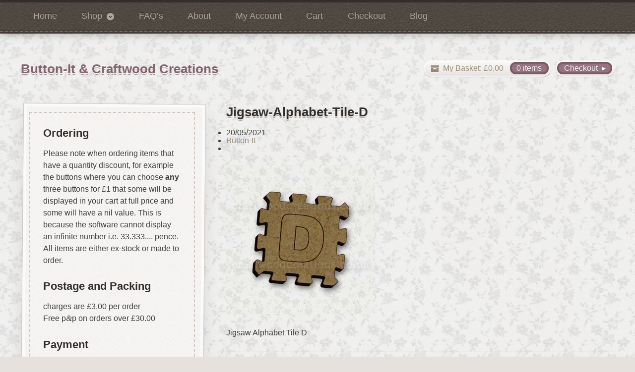

--- FILE ---
content_type: text/html; charset=UTF-8
request_url: https://craftwoodcreations.co.uk/?attachment_id=10596
body_size: 13047
content:
<!DOCTYPE html>
<html lang="en-GB">
<head>
<!-- Google Tag Manager -->
<script>(function(w,d,s,l,i){w[l]=w[l]||[];w[l].push({'gtm.start':
new Date().getTime(),event:'gtm.js'});var f=d.getElementsByTagName(s)[0],
j=d.createElement(s),dl=l!='dataLayer'?'&l='+l:'';j.async=true;j.src=
'https://www.googletagmanager.com/gtm.js?id='+i+dl;f.parentNode.insertBefore(j,f);
})(window,document,'script','dataLayer','GTM-PFBSV94');</script>
<!-- End Google Tag Manager -->

<meta charset="UTF-8" />

<title>Jigsaw-Alphabet-Tile-D - Button-It &amp; Craftwood Creations</title>
<meta http-equiv="Content-Type" content="text/html; charset=UTF-8" />
<link rel="stylesheet" type="text/css" href="https://craftwoodcreations.co.uk/wp-content/themes/atificer-child/style.css" media="screen" />
<link rel="pingback" href="https://craftwoodcreations.co.uk/xmlrpc.php" />
<meta name='robots' content='index, follow, max-image-preview:large, max-snippet:-1, max-video-preview:-1' />

	<!-- This site is optimized with the Yoast SEO plugin v21.8 - https://yoast.com/wordpress/plugins/seo/ -->
	<link rel="canonical" href="https://craftwoodcreations.co.uk/" />
	<meta property="og:locale" content="en_GB" />
	<meta property="og:type" content="article" />
	<meta property="og:title" content="Jigsaw-Alphabet-Tile-D - Button-It &amp; Craftwood Creations" />
	<meta property="og:description" content="Jigsaw Alphabet Tile D" />
	<meta property="og:url" content="https://craftwoodcreations.co.uk/" />
	<meta property="og:site_name" content="Button-It &amp; Craftwood Creations" />
	<meta property="article:modified_time" content="2021-05-20T10:24:28+00:00" />
	<meta property="og:image" content="https://craftwoodcreations.co.uk" />
	<meta property="og:image:width" content="300" />
	<meta property="og:image:height" content="300" />
	<meta property="og:image:type" content="image/jpeg" />
	<meta name="twitter:card" content="summary_large_image" />
	<script type="application/ld+json" class="yoast-schema-graph">{"@context":"https://schema.org","@graph":[{"@type":"WebPage","@id":"https://craftwoodcreations.co.uk/","url":"https://craftwoodcreations.co.uk/","name":"Jigsaw-Alphabet-Tile-D - Button-It &amp; Craftwood Creations","isPartOf":{"@id":"https://craftwoodcreations.co.uk/#website"},"primaryImageOfPage":{"@id":"https://craftwoodcreations.co.uk/#primaryimage"},"image":{"@id":"https://craftwoodcreations.co.uk/#primaryimage"},"thumbnailUrl":"https://craftwoodcreations.co.uk/wp-content/uploads/2021/05/Jigsaw-Alphabet-Tile-D.jpg","datePublished":"2021-05-20T10:23:35+00:00","dateModified":"2021-05-20T10:24:28+00:00","breadcrumb":{"@id":"https://craftwoodcreations.co.uk/#breadcrumb"},"inLanguage":"en-GB","potentialAction":[{"@type":"ReadAction","target":["https://craftwoodcreations.co.uk/"]}]},{"@type":"ImageObject","inLanguage":"en-GB","@id":"https://craftwoodcreations.co.uk/#primaryimage","url":"https://craftwoodcreations.co.uk/wp-content/uploads/2021/05/Jigsaw-Alphabet-Tile-D.jpg","contentUrl":"https://craftwoodcreations.co.uk/wp-content/uploads/2021/05/Jigsaw-Alphabet-Tile-D.jpg","width":300,"height":300,"caption":"Jigsaw Alphabet Tile D"},{"@type":"BreadcrumbList","@id":"https://craftwoodcreations.co.uk/#breadcrumb","itemListElement":[{"@type":"ListItem","position":1,"name":"Home","item":"https://craftwoodcreations.co.uk/"},{"@type":"ListItem","position":2,"name":"Jigsaw Alphabet Tile","item":"https://craftwoodcreations.co.uk/product/jigsaw-alphabet-tile"},{"@type":"ListItem","position":3,"name":"Jigsaw-Alphabet-Tile-D"}]},{"@type":"WebSite","@id":"https://craftwoodcreations.co.uk/#website","url":"https://craftwoodcreations.co.uk/","name":"Button-It &amp; Craftwood Creations","description":"Lasercut Craftwood Embellishments","publisher":{"@id":"https://craftwoodcreations.co.uk/#organization"},"potentialAction":[{"@type":"SearchAction","target":{"@type":"EntryPoint","urlTemplate":"https://craftwoodcreations.co.uk/?s={search_term_string}"},"query-input":"required name=search_term_string"}],"inLanguage":"en-GB"},{"@type":"Organization","@id":"https://craftwoodcreations.co.uk/#organization","name":"Craftwood Creations","url":"https://craftwoodcreations.co.uk/","logo":{"@type":"ImageObject","inLanguage":"en-GB","@id":"https://craftwoodcreations.co.uk/#/schema/logo/image/","url":"https://craftwoodcreations.co.uk/wp-content/uploads/2017/01/cropped-CCFav-1.png","contentUrl":"https://craftwoodcreations.co.uk/wp-content/uploads/2017/01/cropped-CCFav-1.png","width":512,"height":512,"caption":"Craftwood Creations"},"image":{"@id":"https://craftwoodcreations.co.uk/#/schema/logo/image/"}}]}</script>
	<!-- / Yoast SEO plugin. -->


<link rel="alternate" type="application/rss+xml" title="Button-It &amp; Craftwood Creations &raquo; Feed" href="https://craftwoodcreations.co.uk/feed" />
<link rel="alternate" type="application/rss+xml" title="Button-It &amp; Craftwood Creations &raquo; Comments Feed" href="https://craftwoodcreations.co.uk/comments/feed" />
<link rel="alternate" type="application/rss+xml" title="Button-It &amp; Craftwood Creations &raquo; Jigsaw-Alphabet-Tile-D Comments Feed" href="https://craftwoodcreations.co.uk/?attachment_id=10596/feed" />
<script type="text/javascript">
window._wpemojiSettings = {"baseUrl":"https:\/\/s.w.org\/images\/core\/emoji\/14.0.0\/72x72\/","ext":".png","svgUrl":"https:\/\/s.w.org\/images\/core\/emoji\/14.0.0\/svg\/","svgExt":".svg","source":{"concatemoji":"https:\/\/craftwoodcreations.co.uk\/wp-includes\/js\/wp-emoji-release.min.js?ver=6.2.8"}};
/*! This file is auto-generated */
!function(e,a,t){var n,r,o,i=a.createElement("canvas"),p=i.getContext&&i.getContext("2d");function s(e,t){p.clearRect(0,0,i.width,i.height),p.fillText(e,0,0);e=i.toDataURL();return p.clearRect(0,0,i.width,i.height),p.fillText(t,0,0),e===i.toDataURL()}function c(e){var t=a.createElement("script");t.src=e,t.defer=t.type="text/javascript",a.getElementsByTagName("head")[0].appendChild(t)}for(o=Array("flag","emoji"),t.supports={everything:!0,everythingExceptFlag:!0},r=0;r<o.length;r++)t.supports[o[r]]=function(e){if(p&&p.fillText)switch(p.textBaseline="top",p.font="600 32px Arial",e){case"flag":return s("\ud83c\udff3\ufe0f\u200d\u26a7\ufe0f","\ud83c\udff3\ufe0f\u200b\u26a7\ufe0f")?!1:!s("\ud83c\uddfa\ud83c\uddf3","\ud83c\uddfa\u200b\ud83c\uddf3")&&!s("\ud83c\udff4\udb40\udc67\udb40\udc62\udb40\udc65\udb40\udc6e\udb40\udc67\udb40\udc7f","\ud83c\udff4\u200b\udb40\udc67\u200b\udb40\udc62\u200b\udb40\udc65\u200b\udb40\udc6e\u200b\udb40\udc67\u200b\udb40\udc7f");case"emoji":return!s("\ud83e\udef1\ud83c\udffb\u200d\ud83e\udef2\ud83c\udfff","\ud83e\udef1\ud83c\udffb\u200b\ud83e\udef2\ud83c\udfff")}return!1}(o[r]),t.supports.everything=t.supports.everything&&t.supports[o[r]],"flag"!==o[r]&&(t.supports.everythingExceptFlag=t.supports.everythingExceptFlag&&t.supports[o[r]]);t.supports.everythingExceptFlag=t.supports.everythingExceptFlag&&!t.supports.flag,t.DOMReady=!1,t.readyCallback=function(){t.DOMReady=!0},t.supports.everything||(n=function(){t.readyCallback()},a.addEventListener?(a.addEventListener("DOMContentLoaded",n,!1),e.addEventListener("load",n,!1)):(e.attachEvent("onload",n),a.attachEvent("onreadystatechange",function(){"complete"===a.readyState&&t.readyCallback()})),(e=t.source||{}).concatemoji?c(e.concatemoji):e.wpemoji&&e.twemoji&&(c(e.twemoji),c(e.wpemoji)))}(window,document,window._wpemojiSettings);
</script>
<style type="text/css">
img.wp-smiley,
img.emoji {
	display: inline !important;
	border: none !important;
	box-shadow: none !important;
	height: 1em !important;
	width: 1em !important;
	margin: 0 0.07em !important;
	vertical-align: -0.1em !important;
	background: none !important;
	padding: 0 !important;
}
</style>
	<link rel='stylesheet' id='woo-layout-css' href='https://craftwoodcreations.co.uk/wp-content/themes/artificer/css/layout.css?ver=6.2.8' type='text/css' media='all' />
<link rel='stylesheet' id='wp-block-library-css' href='https://craftwoodcreations.co.uk/wp-includes/css/dist/block-library/style.min.css?ver=6.2.8' type='text/css' media='all' />
<link rel='stylesheet' id='classic-theme-styles-css' href='https://craftwoodcreations.co.uk/wp-includes/css/classic-themes.min.css?ver=6.2.8' type='text/css' media='all' />
<style id='global-styles-inline-css' type='text/css'>
body{--wp--preset--color--black: #000000;--wp--preset--color--cyan-bluish-gray: #abb8c3;--wp--preset--color--white: #ffffff;--wp--preset--color--pale-pink: #f78da7;--wp--preset--color--vivid-red: #cf2e2e;--wp--preset--color--luminous-vivid-orange: #ff6900;--wp--preset--color--luminous-vivid-amber: #fcb900;--wp--preset--color--light-green-cyan: #7bdcb5;--wp--preset--color--vivid-green-cyan: #00d084;--wp--preset--color--pale-cyan-blue: #8ed1fc;--wp--preset--color--vivid-cyan-blue: #0693e3;--wp--preset--color--vivid-purple: #9b51e0;--wp--preset--gradient--vivid-cyan-blue-to-vivid-purple: linear-gradient(135deg,rgba(6,147,227,1) 0%,rgb(155,81,224) 100%);--wp--preset--gradient--light-green-cyan-to-vivid-green-cyan: linear-gradient(135deg,rgb(122,220,180) 0%,rgb(0,208,130) 100%);--wp--preset--gradient--luminous-vivid-amber-to-luminous-vivid-orange: linear-gradient(135deg,rgba(252,185,0,1) 0%,rgba(255,105,0,1) 100%);--wp--preset--gradient--luminous-vivid-orange-to-vivid-red: linear-gradient(135deg,rgba(255,105,0,1) 0%,rgb(207,46,46) 100%);--wp--preset--gradient--very-light-gray-to-cyan-bluish-gray: linear-gradient(135deg,rgb(238,238,238) 0%,rgb(169,184,195) 100%);--wp--preset--gradient--cool-to-warm-spectrum: linear-gradient(135deg,rgb(74,234,220) 0%,rgb(151,120,209) 20%,rgb(207,42,186) 40%,rgb(238,44,130) 60%,rgb(251,105,98) 80%,rgb(254,248,76) 100%);--wp--preset--gradient--blush-light-purple: linear-gradient(135deg,rgb(255,206,236) 0%,rgb(152,150,240) 100%);--wp--preset--gradient--blush-bordeaux: linear-gradient(135deg,rgb(254,205,165) 0%,rgb(254,45,45) 50%,rgb(107,0,62) 100%);--wp--preset--gradient--luminous-dusk: linear-gradient(135deg,rgb(255,203,112) 0%,rgb(199,81,192) 50%,rgb(65,88,208) 100%);--wp--preset--gradient--pale-ocean: linear-gradient(135deg,rgb(255,245,203) 0%,rgb(182,227,212) 50%,rgb(51,167,181) 100%);--wp--preset--gradient--electric-grass: linear-gradient(135deg,rgb(202,248,128) 0%,rgb(113,206,126) 100%);--wp--preset--gradient--midnight: linear-gradient(135deg,rgb(2,3,129) 0%,rgb(40,116,252) 100%);--wp--preset--duotone--dark-grayscale: url('#wp-duotone-dark-grayscale');--wp--preset--duotone--grayscale: url('#wp-duotone-grayscale');--wp--preset--duotone--purple-yellow: url('#wp-duotone-purple-yellow');--wp--preset--duotone--blue-red: url('#wp-duotone-blue-red');--wp--preset--duotone--midnight: url('#wp-duotone-midnight');--wp--preset--duotone--magenta-yellow: url('#wp-duotone-magenta-yellow');--wp--preset--duotone--purple-green: url('#wp-duotone-purple-green');--wp--preset--duotone--blue-orange: url('#wp-duotone-blue-orange');--wp--preset--font-size--small: 13px;--wp--preset--font-size--medium: 20px;--wp--preset--font-size--large: 36px;--wp--preset--font-size--x-large: 42px;--wp--preset--spacing--20: 0.44rem;--wp--preset--spacing--30: 0.67rem;--wp--preset--spacing--40: 1rem;--wp--preset--spacing--50: 1.5rem;--wp--preset--spacing--60: 2.25rem;--wp--preset--spacing--70: 3.38rem;--wp--preset--spacing--80: 5.06rem;--wp--preset--shadow--natural: 6px 6px 9px rgba(0, 0, 0, 0.2);--wp--preset--shadow--deep: 12px 12px 50px rgba(0, 0, 0, 0.4);--wp--preset--shadow--sharp: 6px 6px 0px rgba(0, 0, 0, 0.2);--wp--preset--shadow--outlined: 6px 6px 0px -3px rgba(255, 255, 255, 1), 6px 6px rgba(0, 0, 0, 1);--wp--preset--shadow--crisp: 6px 6px 0px rgba(0, 0, 0, 1);}:where(.is-layout-flex){gap: 0.5em;}body .is-layout-flow > .alignleft{float: left;margin-inline-start: 0;margin-inline-end: 2em;}body .is-layout-flow > .alignright{float: right;margin-inline-start: 2em;margin-inline-end: 0;}body .is-layout-flow > .aligncenter{margin-left: auto !important;margin-right: auto !important;}body .is-layout-constrained > .alignleft{float: left;margin-inline-start: 0;margin-inline-end: 2em;}body .is-layout-constrained > .alignright{float: right;margin-inline-start: 2em;margin-inline-end: 0;}body .is-layout-constrained > .aligncenter{margin-left: auto !important;margin-right: auto !important;}body .is-layout-constrained > :where(:not(.alignleft):not(.alignright):not(.alignfull)){max-width: var(--wp--style--global--content-size);margin-left: auto !important;margin-right: auto !important;}body .is-layout-constrained > .alignwide{max-width: var(--wp--style--global--wide-size);}body .is-layout-flex{display: flex;}body .is-layout-flex{flex-wrap: wrap;align-items: center;}body .is-layout-flex > *{margin: 0;}:where(.wp-block-columns.is-layout-flex){gap: 2em;}.has-black-color{color: var(--wp--preset--color--black) !important;}.has-cyan-bluish-gray-color{color: var(--wp--preset--color--cyan-bluish-gray) !important;}.has-white-color{color: var(--wp--preset--color--white) !important;}.has-pale-pink-color{color: var(--wp--preset--color--pale-pink) !important;}.has-vivid-red-color{color: var(--wp--preset--color--vivid-red) !important;}.has-luminous-vivid-orange-color{color: var(--wp--preset--color--luminous-vivid-orange) !important;}.has-luminous-vivid-amber-color{color: var(--wp--preset--color--luminous-vivid-amber) !important;}.has-light-green-cyan-color{color: var(--wp--preset--color--light-green-cyan) !important;}.has-vivid-green-cyan-color{color: var(--wp--preset--color--vivid-green-cyan) !important;}.has-pale-cyan-blue-color{color: var(--wp--preset--color--pale-cyan-blue) !important;}.has-vivid-cyan-blue-color{color: var(--wp--preset--color--vivid-cyan-blue) !important;}.has-vivid-purple-color{color: var(--wp--preset--color--vivid-purple) !important;}.has-black-background-color{background-color: var(--wp--preset--color--black) !important;}.has-cyan-bluish-gray-background-color{background-color: var(--wp--preset--color--cyan-bluish-gray) !important;}.has-white-background-color{background-color: var(--wp--preset--color--white) !important;}.has-pale-pink-background-color{background-color: var(--wp--preset--color--pale-pink) !important;}.has-vivid-red-background-color{background-color: var(--wp--preset--color--vivid-red) !important;}.has-luminous-vivid-orange-background-color{background-color: var(--wp--preset--color--luminous-vivid-orange) !important;}.has-luminous-vivid-amber-background-color{background-color: var(--wp--preset--color--luminous-vivid-amber) !important;}.has-light-green-cyan-background-color{background-color: var(--wp--preset--color--light-green-cyan) !important;}.has-vivid-green-cyan-background-color{background-color: var(--wp--preset--color--vivid-green-cyan) !important;}.has-pale-cyan-blue-background-color{background-color: var(--wp--preset--color--pale-cyan-blue) !important;}.has-vivid-cyan-blue-background-color{background-color: var(--wp--preset--color--vivid-cyan-blue) !important;}.has-vivid-purple-background-color{background-color: var(--wp--preset--color--vivid-purple) !important;}.has-black-border-color{border-color: var(--wp--preset--color--black) !important;}.has-cyan-bluish-gray-border-color{border-color: var(--wp--preset--color--cyan-bluish-gray) !important;}.has-white-border-color{border-color: var(--wp--preset--color--white) !important;}.has-pale-pink-border-color{border-color: var(--wp--preset--color--pale-pink) !important;}.has-vivid-red-border-color{border-color: var(--wp--preset--color--vivid-red) !important;}.has-luminous-vivid-orange-border-color{border-color: var(--wp--preset--color--luminous-vivid-orange) !important;}.has-luminous-vivid-amber-border-color{border-color: var(--wp--preset--color--luminous-vivid-amber) !important;}.has-light-green-cyan-border-color{border-color: var(--wp--preset--color--light-green-cyan) !important;}.has-vivid-green-cyan-border-color{border-color: var(--wp--preset--color--vivid-green-cyan) !important;}.has-pale-cyan-blue-border-color{border-color: var(--wp--preset--color--pale-cyan-blue) !important;}.has-vivid-cyan-blue-border-color{border-color: var(--wp--preset--color--vivid-cyan-blue) !important;}.has-vivid-purple-border-color{border-color: var(--wp--preset--color--vivid-purple) !important;}.has-vivid-cyan-blue-to-vivid-purple-gradient-background{background: var(--wp--preset--gradient--vivid-cyan-blue-to-vivid-purple) !important;}.has-light-green-cyan-to-vivid-green-cyan-gradient-background{background: var(--wp--preset--gradient--light-green-cyan-to-vivid-green-cyan) !important;}.has-luminous-vivid-amber-to-luminous-vivid-orange-gradient-background{background: var(--wp--preset--gradient--luminous-vivid-amber-to-luminous-vivid-orange) !important;}.has-luminous-vivid-orange-to-vivid-red-gradient-background{background: var(--wp--preset--gradient--luminous-vivid-orange-to-vivid-red) !important;}.has-very-light-gray-to-cyan-bluish-gray-gradient-background{background: var(--wp--preset--gradient--very-light-gray-to-cyan-bluish-gray) !important;}.has-cool-to-warm-spectrum-gradient-background{background: var(--wp--preset--gradient--cool-to-warm-spectrum) !important;}.has-blush-light-purple-gradient-background{background: var(--wp--preset--gradient--blush-light-purple) !important;}.has-blush-bordeaux-gradient-background{background: var(--wp--preset--gradient--blush-bordeaux) !important;}.has-luminous-dusk-gradient-background{background: var(--wp--preset--gradient--luminous-dusk) !important;}.has-pale-ocean-gradient-background{background: var(--wp--preset--gradient--pale-ocean) !important;}.has-electric-grass-gradient-background{background: var(--wp--preset--gradient--electric-grass) !important;}.has-midnight-gradient-background{background: var(--wp--preset--gradient--midnight) !important;}.has-small-font-size{font-size: var(--wp--preset--font-size--small) !important;}.has-medium-font-size{font-size: var(--wp--preset--font-size--medium) !important;}.has-large-font-size{font-size: var(--wp--preset--font-size--large) !important;}.has-x-large-font-size{font-size: var(--wp--preset--font-size--x-large) !important;}
.wp-block-navigation a:where(:not(.wp-element-button)){color: inherit;}
:where(.wp-block-columns.is-layout-flex){gap: 2em;}
.wp-block-pullquote{font-size: 1.5em;line-height: 1.6;}
</style>
<link rel='stylesheet' id='contact-form-7-css' href='https://craftwoodcreations.co.uk/wp-content/plugins/contact-form-7/includes/css/styles.css?ver=5.8.7' type='text/css' media='all' />
<link rel='stylesheet' id='wpa-css-css' href='https://craftwoodcreations.co.uk/wp-content/plugins/honeypot/includes/css/wpa.css?ver=2.2.02' type='text/css' media='all' />
<style id='woocommerce-inline-inline-css' type='text/css'>
.woocommerce form .form-row .required { visibility: visible; }
</style>
<link rel='stylesheet' id='jquery-ui-style-css' href='https://craftwoodcreations.co.uk/wp-content/plugins/woocommerce-jetpack/includes/css/jquery-ui.css?ver=1768694085' type='text/css' media='all' />
<link rel='stylesheet' id='wcj-timepicker-style-css' href='https://craftwoodcreations.co.uk/wp-content/plugins/woocommerce-jetpack/includes/lib/timepicker/jquery.timepicker.min.css?ver=7.2.1' type='text/css' media='all' />
<link rel='stylesheet' id='prettyPhoto-css' href='https://craftwoodcreations.co.uk/wp-content/themes/artificer/includes/css/prettyPhoto.css?ver=6.2.8' type='text/css' media='all' />
<style id='generateblocks-inline-css' type='text/css'>
.gb-container .wp-block-image img{vertical-align:middle;}.gb-grid-wrapper .wp-block-image{margin-bottom:0;}.gb-highlight{background:none;}
</style>
<style id='kadence-blocks-global-variables-inline-css' type='text/css'>
:root {--global-kb-font-size-sm:clamp(0.8rem, 0.73rem + 0.217vw, 0.9rem);--global-kb-font-size-md:clamp(1.1rem, 0.995rem + 0.326vw, 1.25rem);--global-kb-font-size-lg:clamp(1.75rem, 1.576rem + 0.543vw, 2rem);--global-kb-font-size-xl:clamp(2.25rem, 1.728rem + 1.63vw, 3rem);--global-kb-font-size-xxl:clamp(2.5rem, 1.456rem + 3.26vw, 4rem);--global-kb-font-size-xxxl:clamp(2.75rem, 0.489rem + 7.065vw, 6rem);}:root {--global-palette1: #3182CE;--global-palette2: #2B6CB0;--global-palette3: #1A202C;--global-palette4: #2D3748;--global-palette5: #4A5568;--global-palette6: #718096;--global-palette7: #EDF2F7;--global-palette8: #F7FAFC;--global-palette9: #ffffff;}
</style>
<script type='text/javascript' src='https://craftwoodcreations.co.uk/wp-includes/js/jquery/jquery.min.js?ver=3.6.4' id='jquery-core-js'></script>
<script type='text/javascript' src='https://craftwoodcreations.co.uk/wp-includes/js/jquery/jquery-migrate.min.js?ver=3.4.0' id='jquery-migrate-js'></script>
<script type='text/javascript' src='https://craftwoodcreations.co.uk/wp-content/themes/artificer/includes/js/third-party.js?ver=6.2.8' id='third party-js'></script>
<script type='text/javascript' src='https://craftwoodcreations.co.uk/wp-content/themes/artificer/includes/js/general.js?ver=6.2.8' id='general-js'></script>
<script type='text/javascript' src='https://craftwoodcreations.co.uk/wp-content/plugins/woocommerce/assets/js/prettyPhoto/jquery.prettyPhoto.min.js?ver=3.1.6-wc.8.2.4' id='prettyPhoto-js'></script>
<script type='text/javascript' src='https://craftwoodcreations.co.uk/wp-content/themes/artificer/includes/js/enable-lightbox.js?ver=6.2.8' id='enable-lightbox-js'></script>
<link rel="https://api.w.org/" href="https://craftwoodcreations.co.uk/wp-json/" /><link rel="alternate" type="application/json" href="https://craftwoodcreations.co.uk/wp-json/wp/v2/media/10596" /><link rel="EditURI" type="application/rsd+xml" title="RSD" href="https://craftwoodcreations.co.uk/xmlrpc.php?rsd" />
<link rel="wlwmanifest" type="application/wlwmanifest+xml" href="https://craftwoodcreations.co.uk/wp-includes/wlwmanifest.xml" />
<meta name="generator" content="WordPress 6.2.8" />
<meta name="generator" content="WooCommerce 8.2.4" />
<link rel='shortlink' href='https://craftwoodcreations.co.uk/?p=10596' />
<link rel="alternate" type="application/json+oembed" href="https://craftwoodcreations.co.uk/wp-json/oembed/1.0/embed?url=https%3A%2F%2Fcraftwoodcreations.co.uk%2F%3Fattachment_id%3D10596" />
<link rel="alternate" type="text/xml+oembed" href="https://craftwoodcreations.co.uk/wp-json/oembed/1.0/embed?url=https%3A%2F%2Fcraftwoodcreations.co.uk%2F%3Fattachment_id%3D10596&#038;format=xml" />
<style>div.woocommerce-variation-add-to-cart-disabled { display: none ! important; }</style>
<!-- Theme version -->
<meta name="generator" content="Artificer Child Theme 1.3.10" />
<meta name="generator" content="Artificer 1.3.10" />
<meta name="generator" content="WooFramework 6.0.4" />

<!-- Always force latest IE rendering engine (even in intranet) & Chrome Frame -->
<meta http-equiv="X-UA-Compatible" content="IE=edge,chrome=1" />

<!--  Mobile viewport scale | Disable user zooming as the layout is optimised -->
<meta content="initial-scale=1.0; maximum-scale=1.0; user-scalable=no" name="viewport"/>
		<!--[if lt IE 9]>
			<script src="https://html5shim.googlecode.com/svn/trunk/html5.js"></script>
		<![endif]-->
			<noscript><style>.woocommerce-product-gallery{ opacity: 1 !important; }</style></noscript>
	
<!-- Dynamic Widgets by QURL loaded - http://www.dynamic-widgets.com //-->
<link rel="icon" href="https://craftwoodcreations.co.uk/wp-content/uploads/2017/01/cropped-Button-It_Fav-100x100.png" sizes="32x32" />
<link rel="icon" href="https://craftwoodcreations.co.uk/wp-content/uploads/2017/01/cropped-Button-It_Fav-300x300.png" sizes="192x192" />
<link rel="apple-touch-icon" href="https://craftwoodcreations.co.uk/wp-content/uploads/2017/01/cropped-Button-It_Fav-300x300.png" />
<meta name="msapplication-TileImage" content="https://craftwoodcreations.co.uk/wp-content/uploads/2017/01/cropped-Button-It_Fav-300x300.png" />
		<style type="text/css" id="wp-custom-css">
			.single-product .images .wp-post-image {
    -webkit-box-sizing: border-box;
    -moz-box-sizing: border-box;
    box-sizing: border-box;
    padding: .618em .618em 2.618em;
    background: #fff;
    box-shadow: 5px 5px 5px 0 rgb(0 0 0 / 15%);
    -webkit-box-shadow: 5px 5px 5px 0 rgb(0 0 0 / 15%);
    margin-bottom: 1em;
}

.woocommerce-loop-category__title{
	display:none;
}

.HP-COL-IMG img{
	padding:0;
	border:solid 8px white;
	box-shadow: 5px 5px 5px 0 rgb(0 0 0 / 15%);
}

.HP-COL-IMG img:hover{
	border:solid 8px white;
	box-shadow: 5px 5px 5px 0 rgb(0 0 0 / 25%)
}

.HP-COL-IMG h2.gb-headline{
	text-align: center;
    	color: #856270;
  	padding: 10px 0 0;
   	text-shadow: 0 2px 0 #ffffff, 0 3px 0 #918c88;
}

.single-product .woocommerce_tabs .panel, .single-product .woocommerce-tabs .panel {
    width: 65.4%;
    padding-left: 5%;
    padding-right: 5%;
    background-color: white;
    border: 1px solid #ddd;
    border-radius: 10px;
		display:flex;
		flex-direction:column;
    float: right;
    margin-top: 4em;
    margin-bottom: 1.618em;
    padding-top: 1.618em;
    padding-bottom: 1.618em;
    box-shadow: 5px 5px 5px 0 rgb(0 0 0 / 15%);
}

.wp-post-image{
		border: #ddd 1px solid;
    box-shadow: 5px 5px 5px 0 rgb(0 0 0 / 15%);
}

.single-product .product{
	
    background: white;
    padding: 1.5em;
		border: #ddd 1px solid;
    border-radius: 10px;
    box-shadow: 5px 5px 5px 0 rgb(0 0 0 / 15%);
	
}

.single-product .woocommerce_tabs ul.tabs, .single-product .woocommerce-tabs ul.tabs{
    display: none;
}

.cle_bfd img{
	padding:0;
	border:solid 10px white;
	box-shadow: 5px 5px 5px 0 rgb(0 0 0 / 15%);
}

.cle_bfd img:hover{
	border:solid 10px white;
	box-shadow: 5px 5px 5px 0 rgb(0 0 0 / 25%)
}

.kb-gallery-ul .kadence-blocks-gallery-item .kadence-blocks-gallery-item-inner figure .kb-gallery-image-contain.kadence-blocks-gallery-intrinsic img

{
    border: solid 8px white;
}

.gb-container-ab2f2e58 > .gb-inside-container {
    padding: 40px;
    max-width: 1100px;
    margin-left: auto;
    margin-right: auto;
		border:solid 10px white;
	  box-shadow: 5px 5px 5px 0 rgb(0 0 0 / 25%)
}		</style>
		
<!-- Woo Custom Styling -->
<style type="text/css">
body { background-image: url( https://craftwoodcreations.co.uk/wp-content/uploads/2015/05/body.png ) !important; }
body { background-repeat: repeat !important; }
body { background-position: top left !important; }
body { background-attachment: scroll !important; }
</style>

<!-- Woo Custom Typography -->
<style type="text/css">
body { font:300 1.6em/1.5em Arial, sans-serif;color:#3E3E3E; }
.nav a { font:300 1.3em/1.4em Arial, sans-serif;color:#3E3E3E; }
.page header h1 { font:bold 2.2em/1em Arial, sans-serif;color:#3E3E3E; }
.post header h1 { font:bold 2.2em/1em Arial, sans-serif;color:#3E3E3E; }
.post-meta { font:300 1em/1em Arial, sans-serif;color:#3E3E3E; }
.entry, .entry p { font:300 1em/1.5em Arial, sans-serif;color:#3E3E3E; } h1, h2, h3, h4, h5, h6 { font-family: Arial, sans-serif, arial, sans-serif; }
.widget h3 { font:bold 1em/1em Arial, sans-serif;color:#3E3E3E; }
.widget h3 { font:bold 1em/1em Arial, sans-serif;color:#3E3E3E; }
</style>

<!-- Alt Stylesheet -->
<link href="https://craftwoodcreations.co.uk/wp-content/themes/artificer/styles/default.css" rel="stylesheet" type="text/css" />
<!-- Options Panel Custom CSS -->
<style type="text/css">
#logo img { display:none; } .site-title { display:block !important; }
.site-description { display:none !important; }
@media only screen and (min-width: 768px)
.post, .type-page {
    padding: 3.631em;
    padding-bottom: 15em;
}

#payment .form-row p.terms {
    width: 100%;
    float: none;
    margin: 1.618em 0 0 0;
    text-align: center;
    padding: 0;
    margin-bottom: 2.5em;
    border: 0;
}
</style>


<!-- Woo Shortcodes CSS -->
<link href="https://craftwoodcreations.co.uk/wp-content/themes/artificer/functions/css/shortcodes.css" rel="stylesheet" type="text/css" />

<!-- Custom Stylesheet -->
<link href="https://craftwoodcreations.co.uk/wp-content/themes/artificer/custom.css" rel="stylesheet" type="text/css" />

</head>

<body class="attachment attachment-template-default single single-attachment postid-10596 attachmentid-10596 attachment-jpeg theme-artificer woocommerce-no-js chrome alt-style-default layout-right-content ">
<!-- Google Tag Manager (noscript) -->
<noscript><iframe src="https://www.googletagmanager.com/ns.html?id=GTM-PFBSV94"
height="0" width="0" style="display:none;visibility:hidden"></iframe></noscript>
<!-- End Google Tag Manager (noscript) -->



<div id="wrapper">

	
	<div id="top">
		<nav class="col-full" role="navigation">
			<ul id="top-nav" class="nav fl"><li id="menu-item-7243" class="menu-item menu-item-type-post_type menu-item-object-page menu-item-home menu-item-7243"><a href="https://craftwoodcreations.co.uk/">Home</a></li>
<li id="menu-item-5122" class="menu-item menu-item-type-post_type menu-item-object-page menu-item-has-children menu-item-5122"><a href="https://craftwoodcreations.co.uk/shop">Shop</a>
<ul class="sub-menu">
	<li id="menu-item-10172" class="menu-item menu-item-type-taxonomy menu-item-object-product_cat menu-item-has-children menu-item-10172"><a href="https://craftwoodcreations.co.uk/product-category/seasonals">NEW Seasonals</a>
	<ul class="sub-menu">
		<li id="menu-item-10171" class="menu-item menu-item-type-taxonomy menu-item-object-product_cat menu-item-10171"><a href="https://craftwoodcreations.co.uk/product-category/christmas-collection">Christmas Collection</a></li>
		<li id="menu-item-11050" class="menu-item menu-item-type-taxonomy menu-item-object-product_cat menu-item-11050"><a href="https://craftwoodcreations.co.uk/product-category/spring">Spring &#8211; Easter</a></li>
	</ul>
</li>
	<li id="menu-item-9108" class="menu-item menu-item-type-taxonomy menu-item-object-product_cat menu-item-9108"><a href="https://craftwoodcreations.co.uk/product-category/chipboard_creations">Chipboard Creations</a></li>
	<li id="menu-item-7847" class="menu-item menu-item-type-taxonomy menu-item-object-product_cat menu-item-has-children menu-item-7847"><a href="https://craftwoodcreations.co.uk/product-category/christmas">Christmas</a>
	<ul class="sub-menu">
		<li id="menu-item-7848" class="menu-item menu-item-type-taxonomy menu-item-object-product_cat menu-item-7848"><a href="https://craftwoodcreations.co.uk/product-category/advent-calendar-buttons">Advent Calendar Buttons</a></li>
		<li id="menu-item-7851" class="menu-item menu-item-type-taxonomy menu-item-object-product_cat menu-item-7851"><a href="https://craftwoodcreations.co.uk/product-category/christmas/advent-calendars">Advent Calendars</a></li>
		<li id="menu-item-7850" class="menu-item menu-item-type-taxonomy menu-item-object-product_cat menu-item-7850"><a href="https://craftwoodcreations.co.uk/product-category/christmas/christmas-projects">Christmas Projects</a></li>
		<li id="menu-item-7849" class="menu-item menu-item-type-taxonomy menu-item-object-product_cat menu-item-7849"><a href="https://craftwoodcreations.co.uk/product-category/christmas-buttons">Christmas Buttons</a></li>
	</ul>
</li>
	<li id="menu-item-5128" class="menu-item menu-item-type-taxonomy menu-item-object-product_cat menu-item-has-children menu-item-5128"><a href="https://craftwoodcreations.co.uk/product-category/craftwood-creations">Craftwood Creations</a>
	<ul class="sub-menu">
		<li id="menu-item-6894" class="menu-item menu-item-type-taxonomy menu-item-object-product_cat menu-item-6894"><a href="https://craftwoodcreations.co.uk/product-category/craftwood-creations/alphabet-tiles">Alphabet Tiles</a></li>
		<li id="menu-item-10605" class="menu-item menu-item-type-taxonomy menu-item-object-product_cat menu-item-10605"><a href="https://craftwoodcreations.co.uk/product-category/jigsaw-alphabet-tiles">Jigsaw Alphabet Tiles</a></li>
		<li id="menu-item-5133" class="menu-item menu-item-type-taxonomy menu-item-object-product_cat menu-item-has-children menu-item-5133"><a href="https://craftwoodcreations.co.uk/product-category/craftwood-creations/craftwood-letters">Craftwood Letters</a>
		<ul class="sub-menu">
			<li id="menu-item-6112" class="menu-item menu-item-type-taxonomy menu-item-object-product_cat menu-item-6112"><a href="https://craftwoodcreations.co.uk/product-category/typewriter-style-font">Typewriter Style Font</a></li>
		</ul>
</li>
		<li id="menu-item-7678" class="menu-item menu-item-type-taxonomy menu-item-object-product_cat menu-item-7678"><a href="https://craftwoodcreations.co.uk/product-category/craftwood-creations/steampunk-cog-alphabet">Steampunk Cog Alphabet</a></li>
		<li id="menu-item-5606" class="menu-item menu-item-type-taxonomy menu-item-object-product_cat menu-item-5606"><a href="https://craftwoodcreations.co.uk/product-category/craftwood-creations/free-standing-letters">Large Free Standing Letters</a></li>
		<li id="menu-item-5134" class="menu-item menu-item-type-taxonomy menu-item-object-product_cat menu-item-has-children menu-item-5134"><a href="https://craftwoodcreations.co.uk/product-category/craftwood-creations/fairy-doors">Fairy Doors</a>
		<ul class="sub-menu">
			<li id="menu-item-6479" class="menu-item menu-item-type-taxonomy menu-item-object-product_cat menu-item-6479"><a href="https://craftwoodcreations.co.uk/product-category/craftwood-creations/ultimate-fairy-doors">Ultimate Fairy Doors</a></li>
			<li id="menu-item-6682" class="menu-item menu-item-type-taxonomy menu-item-object-product_cat menu-item-6682"><a href="https://craftwoodcreations.co.uk/product-category/craftwood-creations/ultmate-elf-doors">Ultimate Elf Doors</a></li>
		</ul>
</li>
		<li id="menu-item-8407" class="menu-item menu-item-type-taxonomy menu-item-object-product_cat menu-item-8407"><a href="https://craftwoodcreations.co.uk/product-category/craftwood-creations/family-trees">Family Trees</a></li>
		<li id="menu-item-5129" class="menu-item menu-item-type-taxonomy menu-item-object-product_cat menu-item-5129"><a href="https://craftwoodcreations.co.uk/product-category/craftwood-creations/3d-projects">3D Projects</a></li>
		<li id="menu-item-7251" class="menu-item menu-item-type-taxonomy menu-item-object-product_cat menu-item-7251"><a href="https://craftwoodcreations.co.uk/product-category/craftwood-creations/tiny-treasures-miniatures">Tiny Treasures Miniatures</a></li>
		<li id="menu-item-5130" class="menu-item menu-item-type-taxonomy menu-item-object-product_cat menu-item-has-children menu-item-5130"><a href="https://craftwoodcreations.co.uk/product-category/craftwood-creations/craftwood-shapes">Craftwood Shapes</a>
		<ul class="sub-menu">
			<li id="menu-item-8806" class="menu-item menu-item-type-taxonomy menu-item-object-product_cat menu-item-8806"><a href="https://craftwoodcreations.co.uk/product-category/craftwood-creations/craftwood-shapes/large-mdf-shapes">Large MDF Shapes</a></li>
		</ul>
</li>
		<li id="menu-item-5131" class="menu-item menu-item-type-taxonomy menu-item-object-product_cat menu-item-5131"><a href="https://craftwoodcreations.co.uk/product-category/craftwood-creations/mixed-shapes">Mixed Shapes</a></li>
		<li id="menu-item-5132" class="menu-item menu-item-type-taxonomy menu-item-object-product_cat menu-item-5132"><a href="https://craftwoodcreations.co.uk/product-category/craftwood-creations/words">Words</a></li>
		<li id="menu-item-5343" class="menu-item menu-item-type-taxonomy menu-item-object-product_cat menu-item-5343"><a href="https://craftwoodcreations.co.uk/product-category/craftwood-creations/plaques">Plaques</a></li>
	</ul>
</li>
	<li id="menu-item-5358" class="menu-item menu-item-type-taxonomy menu-item-object-product_cat menu-item-5358"><a href="https://craftwoodcreations.co.uk/product-category/sassy-stencils">Sassy Stencils</a></li>
	<li id="menu-item-5123" class="menu-item menu-item-type-taxonomy menu-item-object-product_cat menu-item-has-children menu-item-5123"><a href="https://craftwoodcreations.co.uk/product-category/buttons">Buttons</a>
	<ul class="sub-menu">
		<li id="menu-item-5124" class="menu-item menu-item-type-taxonomy menu-item-object-product_cat menu-item-has-children menu-item-5124"><a href="https://craftwoodcreations.co.uk/product-category/christmas-buttons">Christmas Buttons</a>
		<ul class="sub-menu">
			<li id="menu-item-5580" class="menu-item menu-item-type-taxonomy menu-item-object-product_cat menu-item-5580"><a href="https://craftwoodcreations.co.uk/product-category/advent-calendar-buttons">Advent Calendar Buttons</a></li>
		</ul>
</li>
		<li id="menu-item-5125" class="menu-item menu-item-type-taxonomy menu-item-object-product_cat menu-item-5125"><a href="https://craftwoodcreations.co.uk/product-category/name-train">Name Train Buttons</a></li>
		<li id="menu-item-5126" class="menu-item menu-item-type-taxonomy menu-item-object-product_cat menu-item-5126"><a href="https://craftwoodcreations.co.uk/product-category/alphabet-buttons">Alphabet Buttons</a></li>
		<li id="menu-item-5127" class="menu-item menu-item-type-taxonomy menu-item-object-product_cat menu-item-5127"><a href="https://craftwoodcreations.co.uk/product-category/lovespoons">Lovespoons</a></li>
		<li id="menu-item-5249" class="menu-item menu-item-type-taxonomy menu-item-object-product_cat menu-item-5249"><a href="https://craftwoodcreations.co.uk/product-category/midi-buttons">Midi Buttons</a></li>
		<li id="menu-item-5250" class="menu-item menu-item-type-taxonomy menu-item-object-product_cat menu-item-5250"><a href="https://craftwoodcreations.co.uk/product-category/mini-buttons">Mini Buttons</a></li>
	</ul>
</li>
	<li id="menu-item-5136" class="menu-item menu-item-type-taxonomy menu-item-object-product_cat menu-item-has-children menu-item-5136"><a href="https://craftwoodcreations.co.uk/product-category/bunting">Bunting</a>
	<ul class="sub-menu">
		<li id="menu-item-5140" class="menu-item menu-item-type-taxonomy menu-item-object-product_cat menu-item-5140"><a href="https://craftwoodcreations.co.uk/product-category/heart-bunting">Heart Bunting</a></li>
		<li id="menu-item-9502" class="menu-item menu-item-type-taxonomy menu-item-object-product_cat menu-item-9502"><a href="https://craftwoodcreations.co.uk/product-category/sentiment-flag">Sentiment Flags</a></li>
	</ul>
</li>
	<li id="menu-item-5135" class="menu-item menu-item-type-taxonomy menu-item-object-product_cat menu-item-5135"><a href="https://craftwoodcreations.co.uk/product-category/buckles-slides">Buckles &amp; Slides</a></li>
	<li id="menu-item-5137" class="menu-item menu-item-type-taxonomy menu-item-object-product_cat menu-item-5137"><a href="https://craftwoodcreations.co.uk/product-category/banners-tags">Banners &amp; Tags</a></li>
	<li id="menu-item-5148" class="menu-item menu-item-type-taxonomy menu-item-object-product_cat menu-item-5148"><a href="https://craftwoodcreations.co.uk/product-category/cut-outs">Cut-Outs</a></li>
	<li id="menu-item-5248" class="menu-item menu-item-type-taxonomy menu-item-object-product_cat menu-item-5248"><a href="https://craftwoodcreations.co.uk/product-category/mini-frames">Mini Frames</a></li>
	<li id="menu-item-5138" class="menu-item menu-item-type-taxonomy menu-item-object-product_cat menu-item-5138"><a href="https://craftwoodcreations.co.uk/product-category/speech-bubbles">Speech Bubbles</a></li>
	<li id="menu-item-5139" class="menu-item menu-item-type-taxonomy menu-item-object-product_cat menu-item-has-children menu-item-5139"><a href="https://craftwoodcreations.co.uk/product-category/charms">Charms</a>
	<ul class="sub-menu">
		<li id="menu-item-5141" class="menu-item menu-item-type-taxonomy menu-item-object-product_cat menu-item-5141"><a href="https://craftwoodcreations.co.uk/product-category/zodiac-charms">Zodiac Charms</a></li>
	</ul>
</li>
</ul>
</li>
<li id="menu-item-5117" class="menu-item menu-item-type-post_type menu-item-object-page menu-item-5117"><a href="https://craftwoodcreations.co.uk/faqs">FAQ&#8217;s</a></li>
<li id="menu-item-5118" class="menu-item menu-item-type-post_type menu-item-object-page menu-item-5118"><a href="https://craftwoodcreations.co.uk/about">About</a></li>
<li id="menu-item-5119" class="menu-item menu-item-type-post_type menu-item-object-page menu-item-5119"><a href="https://craftwoodcreations.co.uk/my-account">My Account</a></li>
<li id="menu-item-5121" class="menu-item menu-item-type-post_type menu-item-object-page menu-item-5121"><a href="https://craftwoodcreations.co.uk/cart">Cart</a></li>
<li id="menu-item-5120" class="menu-item menu-item-type-post_type menu-item-object-page menu-item-5120"><a href="https://craftwoodcreations.co.uk/checkout">Checkout</a></li>
<li id="menu-item-5115" class="menu-item menu-item-type-post_type menu-item-object-page menu-item-5115"><a href="https://craftwoodcreations.co.uk/blog">Blog</a></li>
</ul>		</nav>
	</div><!-- /#top -->

        
    
	<header id="header" class="col-full">
	    
	    <hgroup>
	        
	        				        
			<h1 class="site-title visible"><a href="https://craftwoodcreations.co.uk">Button-It &amp; Craftwood Creations</a></h1>
			<p class="site-description ">Lasercut Craftwood Embellishments</p>
		      	
		</hgroup>

		        
        	<a href="https://craftwoodcreations.co.uk/checkout" class="checkout"><span class="lozenge">Checkout</span></a>
		<a href="https://craftwoodcreations.co.uk/cart" title="0 items in your shopping cart" class="cart-button ">
	<span class="label">My Basket:</span>
	<span class="woocommerce-Price-amount amount"><bdi><span class="woocommerce-Price-currencySymbol">&pound;</span>0.00</bdi></span>	<span class="items">0 items</span>
	</a>
	              		
			
	</header><!-- /#header -->
		
	       
    <div id="content" class="col-full">
    
    	    	
		<section id="main" class="col-left">
		           
        			<article class="post-10596 attachment type-attachment status-inherit hentry">

				                
                <header>
                
	                <h1>Jigsaw-Alphabet-Tile-D</h1>
	                
                	<aside class="post-meta">
	<ul>
		<li class="post-date">
			<span>20/05/2021</span>
		</li>
		<li class="post-author">
			<a href="https://craftwoodcreations.co.uk/author/craftwoodcreations_admin" title="Posts by Button-It" rel="author">Button-It</a>		</li>
		<li class="post-category">
					</li>
		</li>
			</ul>
</aside>
                	
                </header>
                
                <section class="entry fix">
                	<p class="attachment"><a href='https://craftwoodcreations.co.uk/wp-content/uploads/2021/05/Jigsaw-Alphabet-Tile-D.jpg'><img width="300" height="300" src="https://craftwoodcreations.co.uk/wp-content/uploads/2021/05/Jigsaw-Alphabet-Tile-D.jpg" class="attachment-medium size-medium" alt="Jigsaw Alphabet Tile D" decoding="async" loading="lazy" srcset="https://craftwoodcreations.co.uk/wp-content/uploads/2021/05/Jigsaw-Alphabet-Tile-D.jpg 300w, https://craftwoodcreations.co.uk/wp-content/uploads/2021/05/Jigsaw-Alphabet-Tile-D-100x100.jpg 100w, https://craftwoodcreations.co.uk/wp-content/uploads/2021/05/Jigsaw-Alphabet-Tile-D-150x150.jpg 150w" sizes="(max-width: 300px) 100vw, 300px" /></a></p>
<p>Jigsaw Alphabet Tile D</p>
									</section>
									
				                                
            </article><!-- .post -->

				
					
	        <nav id="post-entries" class="fix">
	            <div class="nav-prev fl"><a href="https://craftwoodcreations.co.uk/product/jigsaw-alphabet-tile?attribute_size=15mm&attribute_letter-number=D" rel="prev"><span class="meta-nav">&larr;</span> Jigsaw Alphabet Tile</a></div>
	            <div class="nav-next fr"></div>
	        </nav><!-- #post-entries -->
              
        
		</section><!-- #main -->
		
		
        	
<aside id="sidebar" class="col-right">

	
			<section id="black-studio-tinymce-2" class="widget widget_black_studio_tinymce"><div class="inner"><div class="textwidget"><h2>Ordering</h2>
<p>Please note when ordering items that have a quantity discount, for example the buttons where you can choose <strong>any</strong> three buttons for £1 that some will be displayed in your cart at full price and some will have a nil value. This is because the software cannot display an infinite number i.e. 33.333.... pence.<br />
All items are either ex-stock or made to order.</p>
<h2>Postage and Packing</h2>
<p>charges are £3.00 per order<br />
Free p&amp;p on orders over £30.00</p>
<h2>Payment</h2>
<p><img class="alignnone size-full wp-image-5548" src="https://craftwoodcreations.co.uk/wp-content/uploads/2015/08/paypal.png" alt="paypal" width="150" height="89" /></p>
<p>You can pay with your Credit/Debit Card through PayPal or you can pay using your PayPal account.</p>
<p>You <strong>do not</strong> need to open a PayPal<br />
account or register with PayPal if you do not wish to do so.</p>
<h2>Delivery</h2>
<p>All orders are processed as soon as<br />
possible usually within a couple of days.</p>
<p>Orders are usually shipped 1st Class or via Parcel 48 depending on the size of the parcel.</p>
<p>Orders can however take longer to process during our busy periods.</p>
</div></div></section><section id="woocommerce_product_search-2" class="widget woocommerce widget_product_search"><div class="inner"><h3>Product Search</h3><form role="search" method="get" class="woocommerce-product-search" action="https://craftwoodcreations.co.uk/">
	<label class="screen-reader-text" for="woocommerce-product-search-field-0">Search for:</label>
	<input type="search" id="woocommerce-product-search-field-0" class="search-field" placeholder="Search products&hellip;" value="" name="s" />
	<button type="submit" value="Search" class="">Search</button>
	<input type="hidden" name="post_type" value="product" />
</form>
</div></section><section id="black-studio-tinymce-3" class="widget widget_black_studio_tinymce"><div class="inner"><div class="textwidget"><p><a href="https://www.facebook.com/Craftwood-Creations-1892808384285997/" target="_blank" rel="noopener noreferrer"><img class="alignnone wp-image-7406 size-full" src="https://craftwoodcreations.co.uk/wp-content/uploads/2017/01/fb1.png" width="200" height="75" /></a></p>
</div></div></section>		           
	   
	
	 
	
</aside><!-- /#sidebar -->

    </div><!-- #content -->
		
	<footer id="footer" class="col-full">

		<div id="copyright" class="col-left">
					<p>Button-It &amp; Craftwood Creations &copy; 2026. All Rights Reserved.</p>
				</div>

		<div id="credit" class="col-right">
        <a title="Privacy" href="/privacy">Privacy</a>
|
<a title="Contact" href="/contact">Contact</a>
|
<a title="Terms &amp; Conditions" href="/terms-conditions">Terms&amp;Conditions</a>		</div>

	</footer><!-- /#footer  -->

</div><!-- /#wrapper -->
<script>
  (function(i,s,o,g,r,a,m){i['GoogleAnalyticsObject']=r;i[r]=i[r]||function(){
  (i[r].q=i[r].q||[]).push(arguments)},i[r].l=1*new Date();a=s.createElement(o),
  m=s.getElementsByTagName(o)[0];a.async=1;a.src=g;m.parentNode.insertBefore(a,m)
  })(window,document,'script','https://www.google-analytics.com/analytics.js','ga');

  ga('create', 'UA-88655002-1', 'auto');
  ga('send', 'pageview');

</script>
<!--[if lt IE 9]>
<script src="https://craftwoodcreations.co.uk/wp-content/themes/artificer/includes/js/respond-IE.js"></script>
<![endif]-->
	<script type="text/javascript">
		(function () {
			var c = document.body.className;
			c = c.replace(/woocommerce-no-js/, 'woocommerce-js');
			document.body.className = c;
		})();
	</script>
	<script type='text/javascript' src='https://craftwoodcreations.co.uk/wp-includes/js/comment-reply.min.js?ver=6.2.8' id='comment-reply-js'></script>
<script type='text/javascript' src='https://craftwoodcreations.co.uk/wp-content/plugins/contact-form-7/includes/swv/js/index.js?ver=5.8.7' id='swv-js'></script>
<script type='text/javascript' id='contact-form-7-js-extra'>
/* <![CDATA[ */
var wpcf7 = {"api":{"root":"https:\/\/craftwoodcreations.co.uk\/wp-json\/","namespace":"contact-form-7\/v1"}};
/* ]]> */
</script>
<script type='text/javascript' src='https://craftwoodcreations.co.uk/wp-content/plugins/contact-form-7/includes/js/index.js?ver=5.8.7' id='contact-form-7-js'></script>
<script type='text/javascript' src='https://craftwoodcreations.co.uk/wp-content/plugins/honeypot/includes/js/wpa.js?ver=2.2.02' id='wpascript-js'></script>
<script type='text/javascript' id='wpascript-js-after'>
wpa_field_info = {"wpa_field_name":"rsczvn9445","wpa_field_value":909313,"wpa_add_test":"no"}
</script>
<script type='text/javascript' src='https://craftwoodcreations.co.uk/wp-content/plugins/woocommerce/assets/js/jquery-blockui/jquery.blockUI.min.js?ver=2.7.0-wc.8.2.4' id='jquery-blockui-js'></script>
<script type='text/javascript' id='wc-add-to-cart-js-extra'>
/* <![CDATA[ */
var wc_add_to_cart_params = {"ajax_url":"\/wp-admin\/admin-ajax.php","wc_ajax_url":"\/?wc-ajax=%%endpoint%%","i18n_view_cart":"View basket","cart_url":"https:\/\/craftwoodcreations.co.uk\/cart","is_cart":"","cart_redirect_after_add":"no"};
/* ]]> */
</script>
<script type='text/javascript' src='https://craftwoodcreations.co.uk/wp-content/plugins/woocommerce/assets/js/frontend/add-to-cart.min.js?ver=8.2.4' id='wc-add-to-cart-js'></script>
<script type='text/javascript' src='https://craftwoodcreations.co.uk/wp-content/plugins/woocommerce/assets/js/js-cookie/js.cookie.min.js?ver=2.1.4-wc.8.2.4' id='js-cookie-js'></script>
<script type='text/javascript' id='woocommerce-js-extra'>
/* <![CDATA[ */
var woocommerce_params = {"ajax_url":"\/wp-admin\/admin-ajax.php","wc_ajax_url":"\/?wc-ajax=%%endpoint%%"};
/* ]]> */
</script>
<script type='text/javascript' src='https://craftwoodcreations.co.uk/wp-content/plugins/woocommerce/assets/js/frontend/woocommerce.min.js?ver=8.2.4' id='woocommerce-js'></script>
<script type='text/javascript' src='https://craftwoodcreations.co.uk/wp-includes/js/jquery/ui/core.min.js?ver=1.13.2' id='jquery-ui-core-js'></script>
<script type='text/javascript' src='https://craftwoodcreations.co.uk/wp-includes/js/jquery/ui/datepicker.min.js?ver=1.13.2' id='jquery-ui-datepicker-js'></script>
<script type='text/javascript' id='jquery-ui-datepicker-js-after'>
jQuery(function(jQuery){jQuery.datepicker.setDefaults({"closeText":"Close","currentText":"Today","monthNames":["January","February","March","April","May","June","July","August","September","October","November","December"],"monthNamesShort":["Jan","Feb","Mar","Apr","May","Jun","Jul","Aug","Sep","Oct","Nov","Dec"],"nextText":"Next","prevText":"Previous","dayNames":["Sunday","Monday","Tuesday","Wednesday","Thursday","Friday","Saturday"],"dayNamesShort":["Sun","Mon","Tue","Wed","Thu","Fri","Sat"],"dayNamesMin":["S","M","T","W","T","F","S"],"dateFormat":"dd\/mm\/yy","firstDay":1,"isRTL":false});});
</script>
<script type='text/javascript' src='https://craftwoodcreations.co.uk/wp-content/plugins/woocommerce-jetpack/includes/js/wcj-datepicker.js?ver=7.2.1' id='wcj-datepicker-js'></script>
<script type='text/javascript' src='https://craftwoodcreations.co.uk/wp-content/plugins/woocommerce-jetpack/includes/js/wcj-weekpicker.js?ver=7.2.1' id='wcj-weekpicker-js'></script>
<script type='text/javascript' src='https://craftwoodcreations.co.uk/wp-content/plugins/woocommerce-jetpack/includes/lib/timepicker/jquery.timepicker.min.js?ver=7.2.1' id='jquery-ui-timepicker-js'></script>
<script type='text/javascript' src='https://craftwoodcreations.co.uk/wp-content/plugins/woocommerce-jetpack/includes/js/wcj-timepicker.js?ver=7.2.1' id='wcj-timepicker-js'></script>
</body>
</html>